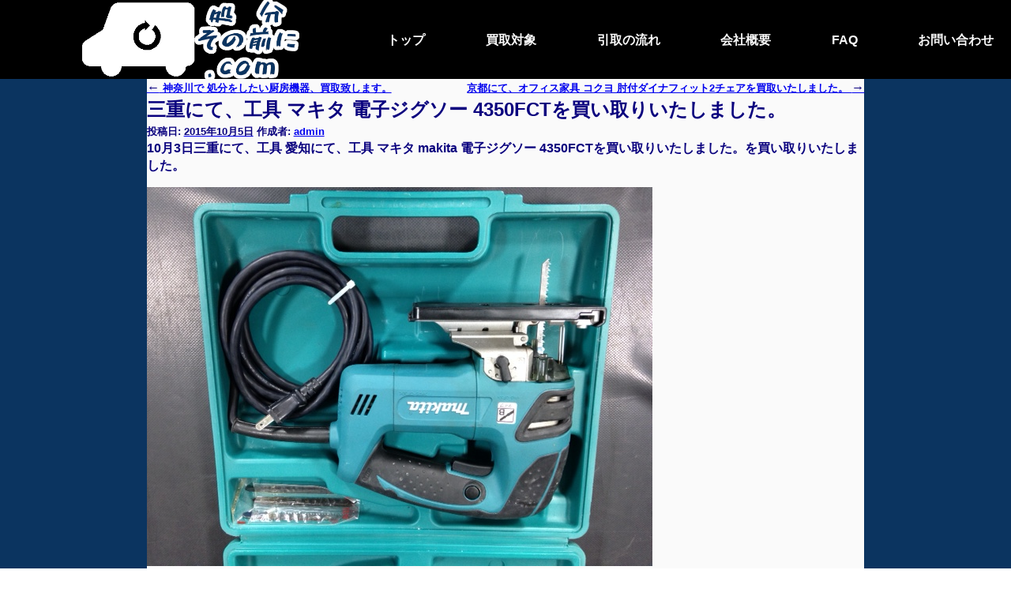

--- FILE ---
content_type: text/html; charset=UTF-8
request_url: http://shobun-mae.com/news20151005/
body_size: 6640
content:
<!DOCTYPE html>
<html lang="ja" prefix="og: http://ogp.me/ns#">

<head>
	<meta charset="UTF-8" />
	<meta name="viewport" content="width=device-width,initial-scale=1">
	<title>
		三重にて、工具 マキタ makita 電子ジグソー 4350FCTを買い取りいたしました。処分その前に.com｜厨房機器・オフィス家具・工具・家電の処分買取	</title>
	<link rel="profile" href="http://gmpg.org/xfn/11" />
	<link rel="stylesheet" type="text/css" media="all" href="http://shobun-mae.com/wp-content/themes/twentyten-copy/style.css" />
	<link rel="pingback" href="http://shobun-mae.com/xmlrpc.php">
	
<!-- This site is optimized with the Yoast WordPress SEO plugin v1.5.2.8 - https://yoast.com/wordpress/plugins/seo/ -->
<meta name="description" content="10月3日三重にて、工具 愛知にて、工具 マキタ makita 電子ジグソー 4350FCTを買い取りいたしました。を買い取りいたしました。 【商品概要】 定価（税込）： 本体価格： ￥１９，８００ 数量： 1 ジャンル：電動工具 メーカー：マキタ makita 型番： 4350FCT 年式： サイズ："/>
<meta name="keywords" content="三重,工具,買取,処分"/>
<link rel="canonical" href="http://shobun-mae.com/news20151005/" />
<meta property="og:locale" content="ja_JP" />
<meta property="og:type" content="article" />
<meta property="og:title" content="三重にて、工具 マキタ makita 電子ジグソー 4350FCTを買い取りいたしました。" />
<meta property="og:description" content="10月3日三重にて、工具 愛知にて、工具 マキタ makita 電子ジグソー 4350FCTを買い取りいたしました。を買い取りいたしました。 【商品概要】 定価（税込）： 本体価格： ￥１９，８００ 数量： 1 ジャンル：電動工具 メーカー：マキタ makita 型番： 4350FCT 年式： サイズ：" />
<meta property="og:url" content="http://shobun-mae.com/news20151005/" />
<meta property="og:site_name" content="処分その前に.com｜厨房機器・オフィス家具・工具・家電の処分買取" />
<meta property="article:section" content="三重" />
<meta property="article:section" content="工具" />
<meta property="article:section" content="買取実績" />
<meta property="article:published_time" content="2015-10-05T14:57:47+00:00" />
<meta property="article:modified_time" content="2015-10-05T14:58:21+00:00" />
<meta property="og:updated_time" content="2015-10-05T14:58:21+00:00" />
<meta property="og:image" content="http://shobun-mae.com/wp-content/uploads/2015/10/4350FCT.jpg" />
<meta property="og:image" content="http://shobun-mae.com/wp-content/uploads/2014/12/area_toukai.jpg" />
<meta property="og:image" content="http://shobun-mae.com/wp-content/uploads/2014/03/tel_index.png" />
<meta property="og:image" content="http://shobun-mae.com/wp-content/uploads/2014/03/mail_contact.png" />
<!-- / Yoast WordPress SEO plugin. -->

<link rel='dns-prefetch' href='//s.w.org' />
		<script type="text/javascript">
			window._wpemojiSettings = {"baseUrl":"https:\/\/s.w.org\/images\/core\/emoji\/2.2.1\/72x72\/","ext":".png","svgUrl":"https:\/\/s.w.org\/images\/core\/emoji\/2.2.1\/svg\/","svgExt":".svg","source":{"concatemoji":"http:\/\/shobun-mae.com\/wp-includes\/js\/wp-emoji-release.min.js?ver=4.7.29"}};
			!function(t,a,e){var r,n,i,o=a.createElement("canvas"),l=o.getContext&&o.getContext("2d");function c(t){var e=a.createElement("script");e.src=t,e.defer=e.type="text/javascript",a.getElementsByTagName("head")[0].appendChild(e)}for(i=Array("flag","emoji4"),e.supports={everything:!0,everythingExceptFlag:!0},n=0;n<i.length;n++)e.supports[i[n]]=function(t){var e,a=String.fromCharCode;if(!l||!l.fillText)return!1;switch(l.clearRect(0,0,o.width,o.height),l.textBaseline="top",l.font="600 32px Arial",t){case"flag":return(l.fillText(a(55356,56826,55356,56819),0,0),o.toDataURL().length<3e3)?!1:(l.clearRect(0,0,o.width,o.height),l.fillText(a(55356,57331,65039,8205,55356,57096),0,0),e=o.toDataURL(),l.clearRect(0,0,o.width,o.height),l.fillText(a(55356,57331,55356,57096),0,0),e!==o.toDataURL());case"emoji4":return l.fillText(a(55357,56425,55356,57341,8205,55357,56507),0,0),e=o.toDataURL(),l.clearRect(0,0,o.width,o.height),l.fillText(a(55357,56425,55356,57341,55357,56507),0,0),e!==o.toDataURL()}return!1}(i[n]),e.supports.everything=e.supports.everything&&e.supports[i[n]],"flag"!==i[n]&&(e.supports.everythingExceptFlag=e.supports.everythingExceptFlag&&e.supports[i[n]]);e.supports.everythingExceptFlag=e.supports.everythingExceptFlag&&!e.supports.flag,e.DOMReady=!1,e.readyCallback=function(){e.DOMReady=!0},e.supports.everything||(r=function(){e.readyCallback()},a.addEventListener?(a.addEventListener("DOMContentLoaded",r,!1),t.addEventListener("load",r,!1)):(t.attachEvent("onload",r),a.attachEvent("onreadystatechange",function(){"complete"===a.readyState&&e.readyCallback()})),(r=e.source||{}).concatemoji?c(r.concatemoji):r.wpemoji&&r.twemoji&&(c(r.twemoji),c(r.wpemoji)))}(window,document,window._wpemojiSettings);
		</script>
		<style type="text/css">
img.wp-smiley,
img.emoji {
	display: inline !important;
	border: none !important;
	box-shadow: none !important;
	height: 1em !important;
	width: 1em !important;
	margin: 0 .07em !important;
	vertical-align: -0.1em !important;
	background: none !important;
	padding: 0 !important;
}
</style>
<link rel='stylesheet' id='contact-form-7-css'  href='http://shobun-mae.com/wp-content/plugins/contact-form-7/includes/css/styles.css?ver=3.7.2' type='text/css' media='all' />
<link rel='stylesheet' id='twentyten-block-style-css'  href='http://shobun-mae.com/wp-content/themes/twentyten-copy/blocks.css?ver=20181018' type='text/css' media='all' />
<link rel='stylesheet' id='yarpp-thumbnails-yarpp-thumbnail-css'  href='http://shobun-mae.com/wp-content/plugins/yet-another-related-posts-plugin/styles-thumbnails.php?width=120&#038;height=120&#038;ver=4.0.8' type='text/css' media='all' />
<script type='text/javascript' src='http://shobun-mae.com/wp-includes/js/jquery/jquery.js?ver=1.12.4'></script>
<script type='text/javascript' src='http://shobun-mae.com/wp-includes/js/jquery/jquery-migrate.min.js?ver=1.4.1'></script>
<link rel='https://api.w.org/' href='http://shobun-mae.com/wp-json/' />
<meta name="generator" content="WordPress 4.7.29" />
<link rel="alternate" type="application/json+oembed" href="http://shobun-mae.com/wp-json/oembed/1.0/embed?url=http%3A%2F%2Fshobun-mae.com%2Fnews20151005%2F" />
<link rel="alternate" type="text/xml+oembed" href="http://shobun-mae.com/wp-json/oembed/1.0/embed?url=http%3A%2F%2Fshobun-mae.com%2Fnews20151005%2F&#038;format=xml" />
		<link rel="stylesheet" type="text/css" href="http://shobun-mae.com/wp-content/plugins/nivo-slider-for-wordpress/css/nivoslider4wp.css" />
		<style>
		#slider{
			width:940px;
			height:250px;
			background:transparent url(http://shobun-mae.com/wp-content/plugins/nivo-slider-for-wordpress/css/images/loading.gif) no-repeat 50% 50%;
		}
		.nivo-caption {
			background:#000000;
			color:#ffffff;
		}
		</style>
			<script type="text/javascript" src="http://shobun-mae.com/wp-content/plugins/nivo-slider-for-wordpress/js/jquery.nivo.slider.pack.js"></script>
		<script type="text/javascript">
		var $nv4wp = jQuery.noConflict();
		$nv4wp(window).load(function() {
			$nv4wp('#slider').nivoSlider({
				effect:'random',
				slices:15, // For slice animations
				boxCols: 4, // For box animations
				boxRows: 2, // For box animations
				animSpeed:500, // Slide transition speed
				pauseTime:6500, // How long each slide will show
				startSlide:0, // Set starting Slide (0 index)
				directionNav:true, //Next & Prev
				directionNavHide:true, //Only show on hover
				controlNav:true, // 1,2,3... navigation
				controlNavThumbs:false, // Use thumbnails for Control Nav
				controlNavThumbsFromRel:false, // Use image rel for thumbs
				controlNavThumbsSearch: '.jpg', // Replace this with...
				controlNavThumbsReplace: '_thumb.jpg', // ...this in thumb Image src
				keyboardNav:true, //Use left & right arrows
				pauseOnHover:true, //Stop animation while hovering
				manualAdvance:false, //Force manual transitions
				captionOpacity:0.8, //Universal caption opacity
				prevText: 'Prev', // Prev directionNav text
				nextText: 'Next', // Next directionNav text
				beforeChange: function(){}, // Triggers before a slide transition
				afterChange: function(){}, // Triggers after a slide transition
				slideshowEnd: function(){}, // Triggers after all slides have been shown
				lastSlide: function(){}, // Triggers when last slide is shown
				afterLoad: function(){} // Triggers when slider has loaded
			});
		});
		</script>
			<script src="https://ajax.googleapis.com/ajax/libs/jquery/3.4.1/jquery.min.js"></script>
	<script>
		$(function() {
			$("#toggle").click(function() {
				$("#menu").slideToggle();
				return false;
			});
			$(window).resize(function() {
				var win = $(window).width();
				var p = 767;
				if (win > p) {
					$("#menu").show();
				}
			});
		});
	</script>
	<script>
		$(function() {
			var headerHight = 100;
			$("a.slidelink").click(function() {
				var href = $(this).attr("href");
				var target = $(href == "#" || href == "" ? 'html' : href);
				var position = target.offset().top - headerHight;
				$("html, body").animate({
					scrollTop: position
				}, 500, "swing");
				return false;
			});
		});
	</script>
</head>

<body class="post-template-default single single-post postid-2242 single-format-standard">
		<div id="wrapper" class="hfeed">
		<div id="header">
			<div id="masthead" class="none">
				<div id="branding" role="banner">
										<div id="site-title">
						<span>
							<a href="http://shobun-mae.com/" title="処分その前に.com｜厨房機器・オフィス家具・工具・家電の処分買取" rel="home">処分その前に.com｜厨房機器・オフィス家具・工具・家電の処分買取</a>
						</span>
					</div>
					<div id="site-description">オフィス家具　厨房機器　工具　エアコン　冷蔵庫　液晶テレビ　洗濯機　5年以内のものであれば処分する、その前に、無限堂までお電話下さい。遠隔地、一点でもお引取りに伺います。5年以内のものであれば処分する、その前に、無限堂までお電話下さい。遠隔地、一点でもお引取りに伺います。</div>

														</div><!-- #branding -->

				<div id="access" role="navigation">
										<div class="skip-link screen-reader-text"><a href="#content" title="コンテンツへスキップ">コンテンツへスキップ</a></div>
										<div class="menu-header"><ul id="menu-%e3%83%87%e3%83%95%e3%82%a9%e3%83%ab%e3%83%88" class="menu"><li id="menu-item-35" class="menu-item menu-item-type-custom menu-item-object-custom menu-item-home menu-item-35"><a href="http://shobun-mae.com/">トップページ</a></li>
<li id="menu-item-63" class="menu-item menu-item-type-post_type menu-item-object-page menu-item-63"><a href="http://shobun-mae.com/kaitori/">買取対象商品について</a></li>
<li id="menu-item-34" class="menu-item menu-item-type-post_type menu-item-object-page menu-item-34"><a href="http://shobun-mae.com/hikitori/">引取りの流れ</a></li>
<li id="menu-item-154" class="menu-item menu-item-type-post_type menu-item-object-page menu-item-154"><a href="http://shobun-mae.com/company/">会社概要</a></li>
<li id="menu-item-95" class="menu-item menu-item-type-post_type menu-item-object-page menu-item-95"><a href="http://shobun-mae.com/question/">よくあるご質問</a></li>
<li id="menu-item-33" class="menu-item menu-item-type-post_type menu-item-object-page menu-item-33"><a href="http://shobun-mae.com/contact/">お問い合わせ</a></li>
</ul></div>				</div><!-- #access -->
			</div><!-- #masthead -->
			<div class="headerL textC">
				<a href="/">
					<img src="/wp-content/uploads/upd2019/images/2019logo.png">
				</a>
			</div>
			<nav class="headerR">
				<div id="toggle"><a href="#"></a></div>
				<ul id="menu">
					<li>
						<a href="/">
							トップ
						</a>
					</li>
					<li>
						<a href="/kaitori">
							買取対象
						</a>
					</li>
					<li>
						<a href="/hikitori">
							引取の流れ
						</a>
					</li>
					<li>
						<a href="/company">
							会社概要
						</a>
					</li>
					<li>
						<a href="/question">
							FAQ
						</a>
					</li>
					<li>
						<a href="/contact">
							お問い合わせ
						</a>
					</li>
				</ul>
			</nav>
		</div><!-- #header -->
<div id="container">
	<div id="content" role="main">
		<div id="koteibody" class="bgsub">
			<div class="tokobody bgmain">

				

				<div id="nav-above" class="navigation">
					<div class="nav-previous"><a href="http://shobun-mae.com/news20151002/" rel="prev"><span class="meta-nav">&larr;</span> 神奈川で 処分をしたい厨房機器、買取致します。</a></div>
					<div class="nav-next"><a href="http://shobun-mae.com/office-kaitori20151005/" rel="next">京都にて、オフィス家具 コクヨ 肘付ダイナフィット2チェアを買取いたしました。 <span class="meta-nav">&rarr;</span></a></div>
				</div><!-- #nav-above -->

				<div id="post-2242" class="post-2242 post type-post status-publish format-standard has-post-thumbnail hentry category-mie category-kougu category-kaitori-jisseki">
					<h1 class="entry-title">三重にて、工具 マキタ 電子ジグソー 4350FCTを買い取りいたしました。</h1>

					<div class="entry-meta">
						<span class="meta-prep meta-prep-author">投稿日:</span> <a href="http://shobun-mae.com/news20151005/" title="2:57 PM" rel="bookmark"><span class="entry-date">2015年10月5日</span></a> <span class="meta-sep">作成者:</span> <span class="author vcard"><a class="url fn n" href="http://shobun-mae.com/author/admin/" title="admin の投稿をすべて表示">admin</a></span>					</div><!-- .entry-meta -->

					<div class="entry-content">
						<h2>10月3日三重にて、工具 愛知にて、工具 マキタ makita 電子ジグソー 4350FCTを買い取りいたしました。を買い取りいたしました。</h2>
<p style="margin-top: 1em;">
<p><img src="http://shobun-mae.com/wp-content/uploads/2015/10/4350FCT.jpg" alt="愛知にて、工具 マキタ makita 電子ジグソー 4350FCTを" title="愛知にて、工具 マキタ makita 電子ジグソー 4350FCT"><br />
【商品概要】</p>
<blockquote><p>
定価（税込）： 	　<br />
本体価格： 	￥１９，８００<br />
数量： 	1<br />
ジャンル：電動工具<br />
メーカー：マキタ makita　<br />
型番： 	4350FCT<br />
年式：<br />
サイズ：</p>
<p>無段階変速、3段階オービタル、ＬＥＤライト搭載の高機能電子制御ジグソーです！　もちろんブレード交換も工具レス！
</p></blockquote>
<p>快適を凝縮&#8221;高性能・高機能のマキタ製電子ジグソーを買い取りいたしました。<br />
洗練された使い勝手・作業性で、快適にパワフル切断出来るのが特徴です。</p>
<p>【主な機能・特徴】</p>
<p>・電子制御付き<br />
定回転制御とダイヤル式無段変速により、負荷をかけても切断スピードが維持され、作業効率の低下を防ぎます。</p>
<p>・左右45°傾斜可能</p>
<div class="box-green">
買取いたしました商品から1点ご紹介させていただきました。<br />
買取させて頂きまして、ありがとうございます。<br />
今後とも、よろしくお願い致します。</p>
<p>使わなくなった三重の機械・電動工具を処分する、その前に、処分その前に.comが買取致します。<br />
連絡先　0120-031902までお気軽に連絡下さい！</p>
<p>※買取条件等がある商品があります。<br />
詳しくは、<a href="http://shobun-mae.com/kaitori/">買取対象商品</a> ページも参照下さい。<br />
処分その前に.com 担当</div>
<p><h3>東海の出張エリア</h3>
<table>
<tr>
<td>
<img src="http://shobun-mae.com/wp-content/uploads/2014/12/area_toukai.jpg" alt="東海エリア"></td>
<td>愛知県　岐阜県　三重県<br />
<b>TEL</b> 0120-031903</p>
<p>※場所、商品、物量などによっては対応できない場合があります。<br />
一度御相談下さい。</td>
</tr>
</table>
<h3>お問い合わせ先</h3>
<p>
<img src="http://shobun-mae.com/wp-content/uploads/2014/03/tel_index.png" alt="お電話はこちら" title="お電話はこちら">　<a href="http://shobun-mae.com/contact/"><img src="http://shobun-mae.com/wp-content/uploads/2014/03/mail_contact.png" alt="メールでのお問い合せはこちら" title="メールでのお問い合せはこちら"></a>
</p>
<p><h3>▶中古販売商品サイトを見る</h3>
<p> <a href="http://r-mugendou.com/kanto/tool/">▶無限堂東京店</a><br />
   <a href="http://r-mugendou.com/syohin/kougu/">▶無限堂愛知店</a><br />
</p>
<div id="site-description2">オフィス家具　厨房機器　工具　エアコン　冷蔵庫　液晶テレビ　洗濯機　5年以内のものであれば処分する、その前に、無限堂までお電話下さい。遠隔地、一点でもお引取りに伺います。5年以内のものであれば処分する、その前に、無限堂までお電話下さい。遠隔地、一点でもお引取りに伺います</div></p>
<div class='yarpp-related yarpp-related-none'>
<h3>関連記事</h3>
<p>この投稿に関連する記事はまだありません</p>
</div>
											</div><!-- .entry-content -->

		
						<div class="entry-utility">
							カテゴリー: <a href="http://shobun-mae.com/category/mie/" rel="category tag">三重</a>, <a href="http://shobun-mae.com/category/kougu/" rel="category tag">工具</a>, <a href="http://shobun-mae.com/category/kaitori-jisseki/" rel="category tag">買取実績</a> <a href="http://shobun-mae.com/news20151005/" title="三重にて、工具 マキタ 電子ジグソー 4350FCTを買い取りいたしました。 へのパーマリンク" rel="bookmark">パーマリンク</a>													</div><!-- .entry-utility -->
					</div><!-- #post-2242 -->

					<div id="nav-below" class="navigation">
						<div class="nav-previous"><a href="http://shobun-mae.com/news20151002/" rel="prev"><span class="meta-nav">&larr;</span> 神奈川で 処分をしたい厨房機器、買取致します。</a></div>
						<div class="nav-next"><a href="http://shobun-mae.com/office-kaitori20151005/" rel="next">京都にて、オフィス家具 コクヨ 肘付ダイナフィット2チェアを買取いたしました。 <span class="meta-nav">&rarr;</span></a></div>
					</div><!-- #nav-below -->

					
			<div id="comments">




</div><!-- #comments -->

	
			</div>
		</div>
	</div><!-- #content -->
</div><!-- #container -->


<div id="footer" role="contentinfo">
	<div class = pconly>
		<a href="http://shobun-mae.com/">トップ</a>｜<a href="http://shobun-mae.com/kaitori/">買取対象</a>｜<a href="http://shobun-mae.com/hikitori/">引取の流れ</a>｜<a href="http://shobun-mae.com/company/">会社概要</a>｜<a href="http://shobun-mae.com/question/">よくあるご質問</a>｜<a href="http://shobun-mae.com/contact/">お問い合わせ</a>｜<a href="http://shobun-mae.com/category/news/">NEWS</a>
	</div>
	<br>
	名央産業株式会社 〒453-0016 <br class="sponly">愛知県名古屋市中村区竹橋町25-8<br>
	TEL 052-451-0350 <br class="sponly">FAX 052-452-9906 <br>
	Copyright (C) 1969-2019 MUGENDOU. All rights reserved.
</div><!-- #footer -->

</div><!-- #wrapper -->

<script type='text/javascript' src='http://shobun-mae.com/wp-includes/js/comment-reply.min.js?ver=4.7.29'></script>
<script type='text/javascript' src='http://shobun-mae.com/wp-content/plugins/contact-form-7/includes/js/jquery.form.min.js?ver=3.50.0-2014.02.05'></script>
<script type='text/javascript'>
/* <![CDATA[ */
var _wpcf7 = {"loaderUrl":"http:\/\/shobun-mae.com\/wp-content\/plugins\/contact-form-7\/images\/ajax-loader.gif","sending":"\u9001\u4fe1\u4e2d ..."};
/* ]]> */
</script>
<script type='text/javascript' src='http://shobun-mae.com/wp-content/plugins/contact-form-7/includes/js/scripts.js?ver=3.7.2'></script>
<script type='text/javascript' src='http://shobun-mae.com/wp-includes/js/wp-embed.min.js?ver=4.7.29'></script>
</body>

</html>

--- FILE ---
content_type: text/css
request_url: http://shobun-mae.com/wp-content/themes/twentyten-copy/style.css
body_size: 4034
content:
/*
Theme Name: Twenty Ten
Theme URI: https://wordpress.org/themes/twentyten/
Description: The 2010 theme for WordPress is stylish, customizable, simple, and readable -- make it yours with a custom menu, header image, and background. Twenty Ten supports six widgetized areas (two in the sidebar, four in the footer) and featured images (thumbnails for gallery posts and custom header images for posts and pages). It includes stylesheets for print and the admin Visual Editor, special styles for posts in the "Asides" and "Gallery" categories, and has an optional one-column page template that removes the sidebar.
Author: the WordPress team
Author URI: https://wordpress.org/
Version: 2.9
License: GNU General Public License v2 or later
License URI: http://www.gnu.org/licenses/gpl-2.0.html
Tags: blog, two-columns, custom-header, custom-background, threaded-comments, sticky-post, translation-ready, microformats, rtl-language-support, editor-style, custom-menu, flexible-header, featured-images, footer-widgets, featured-image-header
Text Domain: twentyten
*/


/* =Reset default browser CSS. Based on work by Eric Meyer.
-------------------------------------------------------------- */

html,
body,
div,
span,
object,
iframe,
h1,
h2,
h3,
h4,
h5,
h6,
p,
blockquote,
pre,
abbr,
address,
cite,
code,
del,
dfn,
em,
img,
ins,
kbd,
q,
samp,
small,
strong,
sub,
sup,
var,
b,
i,
dl,
dt,
dd,
ol,
ul,
li,
fieldset,
form,
label,
legend,
table,
caption,
tbody,
tfoot,
thead,
tr,
th,
td,
article,
aside,
canvas,
details,
figcaption,
figure,
footer,
header,
hgroup,
menu,
nav,
section,
summary,
time,
mark,
audio,
video {
    margin: 0;
    padding: 0;
    border: 0;
    outline: 0;
    font-size: 100%;
    vertical-align: baseline;
    background: transparent;
    line-height: 150%;
    font-size: 20px;
    font-family: 游ゴシック体, YuGothic, Yu Gothic, 游ゴシック, メイリオ, sans-serif;
    font-weight: 600;
    color: #09007e;
}

body {
    line-height: 1;
}

article,
aside,
details,
figcaption,
figure,
footer,
header,
hgroup,
menu,
nav,
section {
    display: block;
}

nav ul {
    list-style: none;
}

blockquote,
q {
    quotes: none;
}

blockquote:before,
blockquote:after,
q:before,
q:after {
    content: '';
    content: none;
}

a {
    margin: 0;
    padding: 0;
    font-size: 100%;
    vertical-align: baseline;
    background: transparent;
}


/* change colours to suit your needs */

ins {
    background-color: #ff9;
    color: #000;
    text-decoration: none;
}


/* change colours to suit your needs */

mark {
    background-color: #ff9;
    color: #000;
    font-style: italic;
    font-weight: bold;
}

del {
    text-decoration: line-through;
}

abbr[title],
dfn[title] {
    border-bottom: 1px dotted;
    cursor: help;
}

table {
    border-collapse: collapse;
    border-spacing: 0;
}


/* change border colour to suit your needs */

hr {
    display: block;
    height: 1px;
    border: 0;
    border-top: 1px solid #cccccc;
    margin: 1em 0;
    padding: 0;
}

input,
select {
    vertical-align: middle;
}

.none {
    display: none;
}

#header {
    color: #FAFAFA;
    background-color: #000000;
    height: 100px;
    width: 100%;
    position: fixed;
    z-index: 999;
    top: 0;
}

#footer a {
    color: #FAFAFA;
}

#footer {
    color: #FAFAFA;
    background-color: #000000;
    width: 100%;
    height: 100%;
    text-align: center;
}

.headerL {
    text-align: left;
    width: 38%;
    height: 100%;
    display: inline-block;
    color: #FAFAFA;
}

.headerL img {
    max-height: 100%;
}

.headerR {
    display: inline-block;
    text-align: left;
    width: 60%;
    height: 100px;
    color: #FAFAFA;
    vertical-align: top;
    margin: 40px 0 0 0;
}

.headerR ul {
    display: flex;
    justify-content: space-between;
    box-align: center;
}

.headerR ul li {
    list-style-type: none;
    color: #FAFAFA;
}

.headerR ul li a {
    text-decoration: none;
    color: #FAFAFA;
}

.headerR ul li a:hover {
    border-bottom: dotted 1px #FAFAFA;
}

#toggle {
    display: none;
}

.bgmain {
    background-color: #FAFAFA;
}

.bgsub {
    background-color: #0b3460;
}

.bgimg1 {
    background-image: url(/wp-content/uploads/upd2019/images/syobuntop2.jpg);
    background-size: cover;
}

.bgimg2 {
    background-image: url(/wp-content/uploads/upd2019/images/syobuntop3.jpg);
    background-size: cover;
}

.bgimg3 {
    background-image: url(/wp-content/uploads/upd2019/images/syobuntop4.jpg);
    background-size: cover;
}

.framesub {
    border: 5px solid #0b3460;
}

.topline {
    border-top: 1px solid #000;
}

.rela {
    position: relative;
}

.top {
    position: absolute;
    top: 0;
}

.bottom {
    position: absolute;
    bottom: 0;
}

.fontwhite {
    color: #FAFAFA;
    font-size: 32px;
}

.marker_pink {
    background: linear-gradient(transparent 60%, #fd9cfdb7 60%);
}

.mainimg {
    position: relative;
}

.mainimg img {
    width: 100%;
    max-height: 500px;
    min-height: 300px;
    object-fit: cover;
}

.mainimg h2 {
    position: absolute;
    top: 160px;
    left: 14.5%;
    font-size: 60px;
    font-weight: 700;
    color: white;
    -webkit-text-stroke: 1px #09007e;
    text-stroke: 1px #09007e;
    line-height: 120%;
}

.imgfit {
    object-fit: cover;
    height: 100%;
    width: 100%;
}

.imgmap {
    width: 100%;
}

.imgtar {
    max-height: 150px;
    margin: 0 auto;
}

.imgicn {
    width: 100%;
    max-width: 200px;
    margin: 0 auto;
}

.infobox {
    min-height: 400px;
    display: grid;
    grid-template-columns: 8.5% 27% 1% 13% 1% 13% 1% 13% 1% 13% 8.5%;
    grid-template-rows: 25% 25% 25% 25%;
}

.info1 {
    grid-column: 2;
    grid-row: 1/5;
    font-size: 24px;
    padding: 10px;
}

.info2 {
    grid-column: 4;
    grid-row: 1/4;
}

.info3 {
    grid-column: 6;
    grid-row: 2/5;
}

.info4 {
    grid-column: 8;
    grid-row: 1/4;
}

.info5 {
    grid-column: 10;
    grid-row: 2/5;
}

.txtcenV {
    display: flex;
    align-items: center;
}

.widebox {
    width: 100%;
    text-align: center;
    background-color: #241aad;
}

.h3 {
    font-size: 40px;
    color: white;
}

.h4 {
    font-size: 32px;
    text-align: center;
    padding: 10px 0;
    color: #303030;
    position: relative;
    padding-left: 25px;
    left: -12.5px;
}

.h4:before {
    position: absolute;
    content: '';
    bottom: 10px;
    left: 0;
    width: 0;
    height: 0;
    border: none;
    border-left: solid 15px transparent;
    border-bottom: solid 15px rgb(119, 195, 223);
}

.h4:after {
    position: absolute;
    content: '';
    bottom: 10px;
    left: 10px;
    width: 100%;
    border-bottom: solid 3px rgb(119, 195, 223);
}

.textC {
    text-align: center;
}

.padY {
    padding: 5px 10px;
}

.boxthree {
    min-height: 300px;
    display: grid;
    grid-template-columns: 30% 5% 30% 5% 30%;
    padding: 20px 14.5%;
}

.boxthree1 {
    grid-column: 1;
    padding: 20px 0;
}

.boxthree2 {
    grid-column: 3;
    padding: 20px 0;
}

.boxthree3 {
    grid-column: 5;
    padding: 20px 0;
}

.boxtwo {
    min-height: 300px;
    display: grid;
    grid-template-columns: 45% 10% 45%;
    padding: 0 14.5%;
}

.boxtwo1 {
    grid-column: 1;
    padding: 20px 0;
}

.boxtwo2 {
    grid-column: 3;
    padding: 20px 0;
}

.singlebox {
    padding: 5px;
    margin: 10px 14.5% 0 14.5%;
    text-align: center;
}

.pricetable {
    width: 90%;
    font-size: 20px;
    margin: 0 5%;
}

.priceL {
    width: 50%;
}

.priceR {
    width: 50%;
    text-align: right
}

.pricetotal {
    width: 50%;
    text-align: right
}


/* animation */

.animebase {
    margin: 0;
    border: 0;
    position: relative;
    cursor: default;
    font-size: 24px;
    line-height: 2rem;
    text-align: left;
}

.anime {
    overflow: hidden;
}

.anime div {
    position: absolute;
    top: 0;
    left: 0;
    width: 90%;
    height: 80%;
    padding: 8% 3%;
    margin: 2% 2%;
    cursor: pointer;
}

.anime div:nth-child(1) {
    color: #ffffff;
    background-color: #0b3460;
}

.anime div:nth-child(2) {
    background-color: #ffffff;
    transition: top 0.1s ease;
    -webkit-transition: top 0.1s ease;
    -moz-transition: top 0.1s ease;
    top: -100%;
}

.anime div:nth-child(3) {
    color: #0b3460;
    transition: opacity 0.1s ease;
    -webkit-transition: opacity 0.1s ease;
    -moz-transition: opacity 0.1s ease;
    opacity: 0;
    border: 1px solid #0b3460;
}

.anime:hover div:nth-child(2) {
    top: 0px;
    transition: top 0.1s ease;
    -webkit-transition: top 0.1s ease;
    -moz-transition: top 0.1s ease;
}

.anime:hover div:nth-child(3) {
    opacity: 1;
    transition: opacity 0.1s ease;
    -webkit-transition: opacity 0.1s ease;
    -moz-transition: opacity 0.1s ease;
}

.bannar {
    width: 80%;
    min-height: 100px;
    padding-top: 140px;
    padding-left: 20%;
    display: inline-block;
    background-image: url(/wp-content/uploads/upd2019/images/bannar1.png);
    background-size: cover;
}

.bannarfont {
    font-size: 48px;
    color: #FAFAFA;
}

#koteibody {
    padding: 0 14.5%;
    overflow: hidden;
}

.koteiindex {
    display: flex;
    justify-content: space-evenly;
    border: thick double #0b3460;
}

.koteig2 {
    display: grid;
    grid-template-columns: 1fr 1fr 1fr;
    grid-template-rows: 1fr;
    margin-bottom: 10px;
}

.koteig21 {
    grid-column: 1;
    grid-row: 1;
}

.koteig22 {
    grid-column: 2;
    grid-row: 1;
}

.koteig23 {
    grid-column: 3;
    grid-row: 1;
}

.koteig21r {
    grid-column: 1;
    grid-row: 1;
}

.koteig22r {
    grid-column: 2;
    grid-row: 1;
}

.koteig23r {
    grid-column: 3;
    grid-row: 1;
}

.koteig21-2 {
    grid-column: 1/3;
    grid-row: 1;
}

.koteig22-3 {
    grid-column: 2/4;
    grid-row: 1;
}

.basictable {
    border-collapse: collapse;
    width: 80%;
    margin: 0 10%;
}

.basictable tr:nth-child(odd) {
    background-color: #ddd;
    padding: 5px 0;
}

.basictable td:nth-child(odd) {
    width: 35%;
    border-right: solid 1px #0b3460;
}

.qframe {
    border: dashed #0b3460;
    margin: 10px;
    padding: 5px;
}

.aframe {
    margin: 10px;
    padding: 5px;
}

.sponly {
    display: none;
}

.tokobody {
    padding-top: 100px;
}

.tokobody table {
    width: 100%;
}

.tokobody td {
    width: 100%;
    display: block;
}

.tokobody img {
    max-width: 100%;
}

.navigation {
    width: 100%;
    display: flex;
    justify-content: space-between;
}

.nav-previous,
.nav-next,
.entry-utility,
.entry-meta span,
.entry-utility span {
    font-size: 80%;
}

.entry-title {
    font-size: 150%;
}

.hikitorigrid {
    display: grid;
    grid-template-columns: 1fr 1fr 1fr 1fr;
    grid-template-rows: 1fr 1fr;
}

@media screen and (max-width:1600px) {
    html,
    body,
    div,
    span,
    object,
    iframe,
    h1,
    h2,
    h3,
    h4,
    h5,
    h6,
    p,
    blockquote,
    pre,
    abbr,
    address,
    cite,
    code,
    del,
    dfn,
    em,
    img,
    ins,
    kbd,
    q,
    samp,
    small,
    strong,
    sub,
    sup,
    var,
    b,
    i,
    dl,
    dt,
    dd,
    ol,
    ul,
    li,
    fieldset,
    form,
    label,
    legend,
    table,
    caption,
    tbody,
    tfoot,
    thead,
    tr,
    th,
    td,
    article,
    aside,
    canvas,
    details,
    figcaption,
    figure,
    footer,
    header,
    hgroup,
    menu,
    nav,
    summary,
    time,
    mark,
    audio,
    video {
        margin: 0;
        padding: 0;
        border: 0;
        outline: 0;
        font-size: 100%;
        vertical-align: baseline;
        background: transparent;
        line-height: 140%;
        font-size: 16px;
    }
    .mainimg h2 {
        font-size: 50px;
    }
    .h4 {
        font-size: 18px;
        padding-left: 20px;
    }
    .h4:before {
        display: none;
    }
    .h4:after {
        left: 10px;
    }
    .hikitorigrid {
        display: grid;
        grid-template-columns: 1fr 1fr;
        grid-template-rows: auto;
    }
}

@media screen and (max-width:767px) {
    html,
    body,
    div,
    span,
    object,
    iframe,
    h1,
    h2,
    h3,
    h4,
    h5,
    h6,
    p,
    blockquote,
    pre,
    abbr,
    address,
    cite,
    code,
    del,
    dfn,
    em,
    img,
    ins,
    kbd,
    q,
    samp,
    small,
    strong,
    sub,
    sup,
    var,
    b,
    i,
    dl,
    dt,
    dd,
    ol,
    ul,
    li,
    fieldset,
    form,
    label,
    legend,
    table,
    caption,
    tbody,
    tfoot,
    thead,
    tr,
    th,
    td,
    article,
    aside,
    canvas,
    details,
    figcaption,
    figure,
    footer,
    header,
    hgroup,
    menu,
    nav,
    section,
    summary,
    time,
    mark,
    audio,
    video {
        margin: 0;
        padding: 0;
        border: 0;
        outline: 0;
        font-size: 100%;
        vertical-align: baseline;
        background: transparent;
        line-height: 130%;
        font-size: 16px;
    }
    .mainimg img {
        width: 100%;
        max-height: 500px;
        min-height: 250px;
        object-fit: cover;
    }
    .mainimg h2 {
        top: 60px;
        font-size: 28px;
    }
    .h3 {
        font-size: 32px;
    }
    .h4 {
        font-size: 20px;
        padding-left: 0px;
    }
    .h4:before {
        display: none;
    }
    .h4:after {
        left: 0px;
    }
    .infobox {
        display: grid;
        grid-template-columns: 50% 50%;
        grid-template-rows: auto auto auto;
    }
    .info1 {
        grid-column: 1/3;
        grid-row: 1;
        font-size: 20px;
        padding: 10px;
        color: #FAFAFA;
        background-image: url(/wp-content/uploads/upd2019/images/syobuntop2.jpg);
        background-size: cover;
    }
    .info2 {
        grid-column: 1;
        grid-row: 2;
    }
    .info3 {
        grid-column: 2;
        grid-row: 2;
    }
    .info4 {
        grid-column: 2;
        grid-row: 3;
    }
    .info5 {
        grid-column: 1;
        grid-row: 3;
    }
    .boxthree {
        min-height: 300px;
        display: grid;
        grid-template-columns: 100%;
        grid-template-rows: auto 10px auto 10px auto;
        padding: 20px 4.5%;
    }
    .boxthree1 {
        grid-column: 1;
        grid-row: 1;
        padding: 20px 0;
    }
    .boxthree2 {
        grid-column: 1;
        grid-row: 3;
        padding: 20px 0;
    }
    .boxthree3 {
        grid-column: 1;
        grid-row: 5;
        padding: 20px 0;
    }
    .boxtwo {
        min-height: 300px;
        display: grid;
        grid-template-columns: 100%;
        grid-template-rows: auto 10px auto;
        padding: 0 4.5%;
    }
    .boxtwo1 {
        grid-column: 1;
        grid-row: 1;
        padding: 20px 0;
    }
    .boxtwo2 {
        grid-column: 1;
        grid-row: 3;
        padding: 20px 0;
    }
    .singlebox {
        padding: 5px;
        margin: 10px 4.5% 0 4.5%;
        text-align: center;
    }
    .anime div {
        padding: 0;
        width: 97%
    }
    .bannar {
        width: 90%;
        min-height: 70px;
        padding-top: 90px;
        padding-left: 10%;
        display: inline-block;
        background-image: url(/wp-content/uploads/upd2019/images/bannar1.png);
        background-size: cover;
    }
    .bannarfont {
        font-size: 32px;
        color: #FAFAFA;
    }
    #koteibody {
        padding: 0;
    }
    .koteig2 {
        display: grid;
        grid-template-rows: auto auto auto;
        grid-template-columns: 1fr;
        margin-bottom: 10px;
    }
    .koteig21 {
        grid-column: 1;
        grid-row: 1;
    }
    .koteig22 {
        grid-column: 1;
        grid-row: 2;
    }
    .koteig23 {
        grid-column: 1;
        grid-row: 3;
    }
    .koteig21r {
        grid-column: 1;
        grid-row: 3;
    }
    .koteig22r {
        grid-column: 1;
        grid-row: 2;
    }
    .koteig23r {
        grid-column: 1;
        grid-row: 1;
    }
    .koteig21-2 {
        grid-column: 1;
        grid-row: 2/4;
    }
    .koteig22-3 {
        grid-column: 1;
        grid-row: 2/4;
    }
    .basictable {
        width: 100%;
        margin: 0;
    }
    .sponly {
        display: inline;
    }
    #menu {
        display: none;
    }
    #menu li {
        text-align: right;
        padding: 10px;
        font-size: 20px;
        background-color: #0b3460;
    }
    #header {
        height: 60px;
    }
    .headerR {
        margin: 10px 0;
        width: auto;
        float: right;
    }
    #toggle {
        display: block;
        position: relative;
        width: 60px;
        margin: 0 0 0 auto;
    }
    #toggle a {
        display: block;
        position: relative;
        padding: 20px 0;
        color: #fff;
        text-align: center;
        text-decoration: none;
    }
    #toggle:before {
        display: block;
        content: "";
        position: absolute;
        top: 10px;
        right: 10px;
        width: 40px;
        height: 40px;
        margin-top: -10px;
        background: #fff;
    }
    #toggle a:before,
    #toggle a:after {
        display: block;
        content: "";
        position: absolute;
        top: 50%;
        right: 10px;
        width: 40px;
        height: 8px;
        background: #0b3460;
    }
    #toggle a:before {
        margin-top: -12px;
    }
    #toggle a:after {
        margin-top: 4px;
    }
    .restable td {
        display: block;
        width: 100%;
        border: solid 1px;
    }
    .koteiindex {
        display: block;
    }
    .koteiindex a {
        width: 100%;
    }
    .pconly {
        display: none;
    }
    .hikitorigrid {
        display: grid;
        grid-template-columns: 1fr;
        grid-template-rows: auto;
    }
}

--- FILE ---
content_type: text/css
request_url: http://shobun-mae.com/wp-content/plugins/nivo-slider-for-wordpress/css/nivoslider4wp.css
body_size: 552
content:
#slider { position:relative; background:url(images/loading.gif) no-repeat 50% 50%;}
#slider img { position:absolute; top:0px; left:0px; display:none;}
#slider a { border:0; display:block;}
.nivoSlider { position:relative; width:600px; background:url(images/loading.gif) no-repeat 50% 50%;}
.nivoSlider img { position:absolute; top:0px; left:0px;}
.nivoSlider a.nivo-imageLink { position:absolute; top:0px; left:0px; width:100%; height:100%; border:0; padding:0; margin:0; z-index:6; display:none;}
.nivo-slice { display:block; position:absolute; z-index:5; height:100%;}
.nivo-box { display:block; position:absolute; z-index:5;}
.nivo-caption { position:absolute; left:0px; bottom:0px; background:#000; color:#fff; width:100%; z-index:89; padding:15px 0;}
.nivo-caption p { padding:0 20px; margin:0; font-size:14px;}
.nivo-caption a { display:inline !important;}
.nivo-html-caption { display:none;}
.nivo-directionNav a { position:absolute; top:45%; z-index:99; cursor:pointer;}
.nivo-prevNav { left:0px;}
.nivo-nextNav { right:0px;}
.slider { width:100%;}
.slider img { position:absolute; top:0px; left:0px; display:none;}
.slider a { border:0; display:block;}
.nivo-controlNav { display:none;}
.nivo-directionNav a { display:block; width:31px; height:34px; background:url(images/arrows.png) no-repeat; text-indent:-9999px; border:0;}
a.nivo-nextNav { background-position:-30px 0; right:15px;}
a.nivo-prevNav { left:15px;}
.nivo-caption { font-family:"Trebuchet MS", Arial, Helvetica, sans-serif;}
.nivo-caption a { color:#efe9d1; text-decoration:underline;}